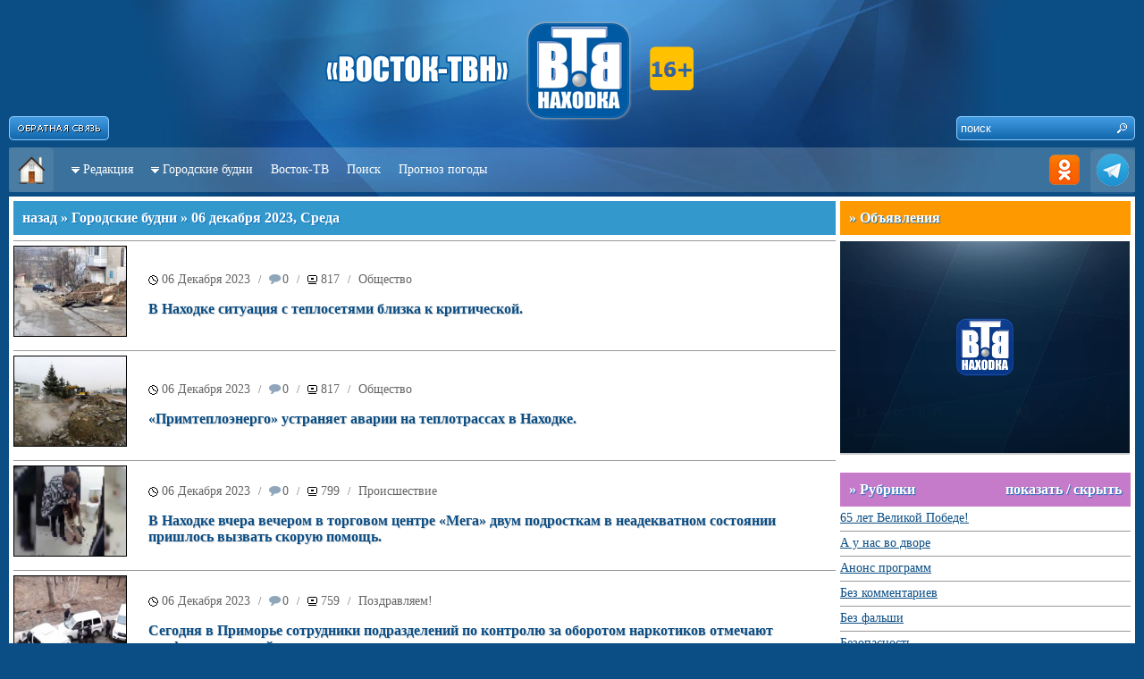

--- FILE ---
content_type: text/html; charset=utf-8
request_url: http://kaskad.vtvn.ru/news/06.12.2023/
body_size: 36043
content:
<!DOCTYPE HTML PUBLIC "-//W3C//DTD HTML 4.01//EN" "http://www.w3.org/TR/html4/strict.dtd">
<html>
<head>
<title>Городские будни за 06 Декабря 2023 - «Каскад-Находка»</title>
<meta http-equiv="Content-Type" content="text/html; charset=utf-8" />
<meta content="ALL" name="ROBOTS" />
<meta content="yes" name="allow-search" />
<meta http-equiv="Cache-Control" content="no-cache">
<meta name="copyright" content="© www.vtvn.ru; (mavneon@mail.ru) 2009-2026" />
<meta name="Author" content="Мединцев Андрей / Medintsev Andrey / Mavarik" />
<meta name="description" content="Восток-ТВ. Кабельное телевидение. Телематические услуги(Интернет)." />
<meta http-equiv="description" content="Восток-ТВ. Кабельное телевидение. Телематические услуги(Интернет)." />
<meta name="keywords" content="город Находка, новости, городские будни, Цуканова Любовь Михайловна, Каскад-Находка, Восток-ТВ, г.Находка, " />
<meta http-equiv="Keywords" content="город Находка, новости, городские будни, Цуканова Любовь Михайловна, Каскад-Находка, Восток-ТВ, г.Находка, " />
<meta name="Resource-type" content="document" />
<meta name="Robots" content="index,follow" />
<link rel="icon" href="/images/favicon.ico" type="image/x-icon">
<link rel="shortcut icon" href="/images/favicon.ico" type="image/x-icon">
<meta http-equiv="Content-Language" content="ru" />
<script type="text/javascript" src="http://www.vtvn.ru/includes/jquery.js"></script>
<script type="text/javascript" src="http://www.vtvn.ru/includes/template.js"></script>
<script type="text/javascript" src="/includes/template.js"></script>

					<script type="text/javascript" src="/includes/silverlight.js"></script> 
					<script type="text/javascript" src="/includes/wmvplayer.js"></script> 

<!--<style type="text/css">@import url("http://www.vtvn.ru/includes/template.css");</style>-->
<style type="text/css">@import url("/includes/template.css");</style>

<style type="text/css">.logo { background: url('/images/Logo.png') no-repeat top center; }</style>
<!--[if IE]>
<style>@import url("http://www.vtvn.ru/includes/template_ie.css");</style>
<![endif]-->
</head>
<!-- End Of Header -->



<body>


<div id="FeedBackForm" class="hidden">

<div class="text-10 c-silver">
<h1 class="title-5">Форма обратной связи</h1>
<span style="position:absolute; right: 0px; top: 0px;"><a href="javascript:void(0);" onClick="self.parent.tb_remove();"><img src="/images/ButtonClose.png" width="124" height="40" /></a></span>
<div style="padding: 10px;">

<form name="feedbackform" method="post" action="" onSubmit="return false;">
<div class="input" id="feedTitle"><input type="text" name="title" onBlur="_OnBlur('feedTitle'); if (!value) value=defaultValue" onFocus="_OnFocus('feedTitle'); if (value==defaultValue) value=''" value="* Заголовок" /></div>
<div id="clr-5"></div>
<div class="input" id="feedAutor"><input type="text" name="autor" onBlur="_OnBlur('feedAutor'); if (!value) value=defaultValue" onFocus="_OnFocus('feedAutor'); if (value==defaultValue) value=''" value="* Автор" /></div>
<div id="clr-5"></div>
<div class="input" id="feedEmail"><input type="text" name="email" onBlur="_OnBlur('feedEmail'); if (!value) value=defaultValue" onFocus="_OnFocus('feedEmail'); if (value==defaultValue) value=''" value="E-Mail" /></div>
<div id="clr-5"></div>
<div class="input" id="feedText"><textarea name="text" onBlur="_OnBlur('feedText'); if (!value) value=defaultValue" onFocus="_OnFocus('feedText'); if (value==defaultValue) value=''">*</textarea></div>
<div id="clr-5"></div>


<a href="javascript:void(0);" onClick="reload_captcha('feedback');">
<div style="float: left; width: 325px;">
	<img name="captchafeedback" src="/captcha/?section=feedback" width="325" height="40" title="Нажмите для обновления" />
</div>
</a>
<div style="float: right; width: 90px; position: relative; top: 5px;">
	<div class="input" id="feedCaptcha"><input class="text" type="text" name="captchafeedback" value="" onBlur="_OnBlur('feedCaptcha');" onFocus="_OnFocus('feedCaptcha');" /></div>
</div>


<div id="hr-5"></div>

Настоящим я подтверждаю, что проинформирован(а) и не имею возражений против обработки моих персональных данных (далее – ПДн), необходимых для предоставления услуг "Восток-ТВ". Под обработкой ПДн понимаются следующие действия (операции): сбор, запись, систематизация, накопление, хранение, уточнение (обновление, изменение), извлечение, использование, анализ, блокирование, уничтожение ПДн, в том числе с помощью средств вычислительной техники. Я согласен(на) с тем, что предоставляемые мною персональные данные будут обрабатываться оператором персональных данных «Восток-ТВ», зарегистрированным по адресу: 692924, г.Находка, ул.Ленинградская, д. 13К, c целью оформления договора на подключение услуг Восток-ТВ. Я согласен(на) на обработку моих персональных данных, указанных в настоящей Заявке, и использование, в том числе для проведения информирования по телефону и электронной почты.

<div id="hr-5"></div>
<div class="input" id="feedText"><input type="button" name="sendfeed" value="отправить" onClick="javascript:FeedBack();" /></div>

</form>

</div>
</div>
</div>
<div id="body" style="z-index: 2;">
<div class="wrap">
	<div class="logo">

		<div style="float: left; position: relative; right: 0px; top: 130px;">
			<a href="/#TB_inline?inlineId=FeedBackForm&width=420&height=430&modal=true" title="Форма обратной связи" class="thickbox" title="Форма обратной связи"><img src="/images/Button_Feedback.png" width="112" height="27" /></a>
		</div>
		
<div style="float: right; width: 200px;">
	<div style="float: right; position: absolute; width: 200px; height: 27px; top: 130px; background: url('/images/SearchBg.png') no-repeat;">
		<form name="searchForm" action="/search/" method="get">
		<input name="text" class="input-search-text" onBlur="if (!value) value=defaultValue" onFocus="if (value==defaultValue) value=''" value="поиск" /><input class="input-search-submit" type="button" value=" " onClick="goSearch();" />
<input type="hidden" name="r[]" value="0" />
<input type="hidden" name="s" value="data" />
		</form>
	 </div>
</div>
        <!--<div style="float: left; position: relative; left: -110px; top: 20px; z-index: 30;"> <img src="/images/9_may.png" border=0> </div>-->
        <!--<div style="float: left; position: relative; left: 600px; top: 20px; z-index: 30;"> <img src="/images/1_may.png" border=0> </div>-->
		<!--<div style="float: left; position: relative; left: 540px; top: 5px; z-index: 30;"> <img src="/images/1_may2019.png" border=0 > </div>-->

	</div>
	<div class="navigation">
	<div style="float: left; background: url(/images/Menu_Button_Background.png) no-repeat;"><a href="/" title="На главную страницу"><img src="/images/Menu_Button_Home.png" width="50" height="50" /></a></div>
	<div style="float: right; background: url(/images/Menu_Button_Background.png) no-repeat right;">
		<!--<a href="rss.php" title="Публикации в формате RSS"><img src="/images/Menu_Button_RSS.png" width="50" height="50" /></a>-->
	<a href="http://ok.ru/profile/568174910009" title="Мы в Одноклассниках" target="_blank"><img src="/images/Menu_Button_OK.png" width="50" height="50" /></a>
	<!--<a href="https://www.instagram.com/vostoktv/" title="Мы в Instagram"><img src="/images/Menu_Button_INSTA.png" width="50" height="50" /></a>-->
	<a href="https://t.me/vostok_tvn/" title="Мы в Telegram" target="_blank"><img src="/images/Menu_Button_TELE.png" width="50" height="50" /></a>
    <!--<a href="https://www.youtube.com/channel/UC7xjbTIsNSyPPuQulkne0VQ" title="Мы в YouTube" target="_blank"><img src="/images/Menu_Button_YOUTU.png" width="50" height="50" /></a>-->
	</div>
	<div class="links">
        <ul class="topnav"> 
            <li class="item"> 
                <span><img src="http://www.vtvn.ru/images/ArrowToBottom.gif" width="9" height="7" />&nbsp; </span><a href="/kaskad/">Редакция</a>
                <ul class="subnav"> 
				     <li><a href="/kaskad/">О редакции</a></li> 
					<li><a href="/kaskad/price/">Услуги / Расценки</a></li> 
					<li><a href="/kaskad/contacts/">Контактная информация</a></li> 
					<!--<li><a href="/kaskad/people/">Коллектив</a></li> -->
					<li><a href="/kaskad/awards/">Награды</a></li> 
					<li><a href="/kaskad/private/">Разрешения</a></li> 
					<!--<li><a href="/kaskad/partners/">Партнеры</a></li> -->
                </ul> 
            </li>
            <li class="item"> 
                <span><img src="http://www.vtvn.ru/images/ArrowToBottom.gif" width="9" height="7" />&nbsp; </span><a href="/news/">Городские будни</a>
                <ul class="subnav"> 
                    <li><a href="/news/">Последние</a></li> 
					<li><a href="/news/actual/">Главные темы</a></li> 
					<li><a href="/news/sections/">Рубрики</a></li> 
                </ul> 
            </li>
			<!--<li class="item"><a href="/conference/">Конференции</a></li> 
            <li class="item"> 
                <span><img src="http://www.vtvn.ru/images/ArrowToBottom.gif" width="9" height="7" />&nbsp; </span><a href="http://chat.vtvn.ru/">Чат</a>
                <ul class="subnav"> 
                    <li><a href="http://chat.vtvn.ru/irc/quickstart/">Как подключиться</a></li> 
					<li><a href="javascript:void(0);" onClick="NewWindow('http://chat.vtvn.ru/irc/web/', 'NakhodkaChat', '1000', '800');">Войти через браузер</a></li> 
                </ul> 
            </li>
            <li class="item"> 
                <span><img src="http://www.vtvn.ru/images/ArrowToBottom.gif" width="9" height="7" />&nbsp; </span><a href="http://forum.vtvn.ru/viewforum.php?f=4">Форум</a>
                <ul class="subnav"> 
                    <li><a href="http://forum.vtvn.ru/viewforum.php?f=5">Новости города</a></li> 
					<li><a href="http://forum.vtvn.ru/viewforum.php?f=12">Без фальши</a></li> 
					<li><a href="http://forum.vtvn.ru/viewforum.php?f=46">Городские будни</a></li> 
                </ul> 
            </li> -->
           <!-- <li class="item"> 
                <span><img src="http://www.vtvn.ru/images/ArrowToBottom.gif" width="9" height="7" />&nbsp; </span><a href="/kaskad/">ещё</a>
                <ul class="subnav"> 
                    <li><a href="/online/">Городские будни OnLine</a></li>
					<li><a href="/conference/">Конференции</a></li>
					<li><a href="/weather/">Погода</a></li> 
					<li><a href="/money/">Котировки</a></li> 
					<li><a href="/afisha/">Афиша</a></li>
					<li><a href="/board/">Доска объявлений</a></li>
                </ul> 
            </li>-->
			<li class="item"><a href="http://www.vtvn.ru">Восток-ТВ</a></li> 
			<!--<li class="item"><a href="/online/">Будни Онлайн</a></li> -->
			<li class="item"><a href="/search/">Поиск</a></li> 
        	<!--<li class="item"><a href="/tv_prog/">Телепрограмма</a></li>-->
			<li class="item"><a href="/weather/">Прогноз погоды</a></li>
			
				</ul> 
            </li>
		
		</ul> 
 	</div>
</div>

	
<!--<div style="background: #fff; height : 200px; margin-bottom: 5px; padding: 5px;">
		<div style="float: left; width: 250px; height: 200px; background: #efefef;">
					</div>
		<div style="float: right; width: 725px; height: 200px; background: #ccc;">
<object classid="clsid:d27cdb6e-ae6d-11cf-96b8-444553540000" bgcolor="#CCCCCC" width="725" height="200"> 
<param name="movie" value="/includes/news.swf"> 
<param name="allowfullscreen" value="true"> 
<param name="allowscriptaccess" value="always"> 
<param name="wmode" value="transparent"> 
<param name="menu" value="false"> 
<embed
  src="/includes/news.swf"
  width="725"
  height="200"
  bgcolor="#FFFFFF"
  allowscriptaccess="always"
  allowfullscreen="true"
  wmode="transparent"
  menu="false"
  type="application/x-shockwave-flash"
  pluginspage="http://get.adobe.com/ru/flashplayer/"
/>
</object>

		</div>
	</div> -->

	<div class="content">
<!-- CONTENT -->
<table style="width: 100%;">
<tr>
	<td valign="top" style="padding-right: 5px;">
		<h1 class="title-1"><a class="a0 c-white" href="javascript:history.back();">назад</a> » <a class="a0 c-white" href="/news/">Городские будни</a> » 06 декабря 2023, Среда</h1>
		<div id="hr-5"></div><table border=0 width=100%><tr><td align=left> <div class="newsImg"><a href="/news/34593/"><img class="img" src="/image/34593/tbn/" width="125" /></a></div></td> <td>&nbsp;&nbsp;&nbsp;&nbsp;</td> <td align=left width=86%><span class="text-12 c-silver"><span class="icon-clock" title="Дата выхода в эфир"><a href="/news/06.12.2023/" class="a15 c-silver">06 Декабря 2023</a></span> &nbsp; / &nbsp; <a href="/news/34593/#comments" class="icon-comments a15 c-silver" title="Комментарии">0</a> &nbsp; / &nbsp; <span class="icon-views a15" title="Просмотров">817</span> &nbsp; / &nbsp; <a class="c-silver a15" href="/news/obschestvo/">Общество</a></span><br><br> 

    <h2><a class="a16" href="/news/34593/">В Находке ситуация с теплосетями близка к критической.</a></h2> </td><td>&nbsp;&nbsp;&nbsp;</td><td>

	<div id="ok_shareWidget34593" style="float: right;"></div>
    <script>
       !function (d, id, did, st, title, description, image) {
       function init(){
       OK.CONNECT.insertShareWidget(id,did,st, title, description, image);
       }
       if (!window.OK || !OK.CONNECT || !OK.CONNECT.insertShareWidget) {
       var js = d.createElement("script");
       js.src = "https://connect.ok.ru/connect.js";
       js.onload = js.onreadystatechange = function () {
       if (!this.readyState || this.readyState == "loaded" || this.readyState == "complete") {
       if (!this.executed) {
          this.executed = true;
          setTimeout(init, 0);
         }
      }};
      d.documentElement.appendChild(js);
     } else {
     init();
    }
    }(document,"ok_shareWidget34593","http://www.nakhodka.tv/news/34593",'{"sz":30,"st":"oval","ck":1,"bgclr":"ED8207","txclr":"FFFFFF"}',"В Находке ситуация с теплосетями близка к критической.","ООО Восток-ТВ. Кабельное телевидение. Телематические услуги(Интернет).","");
    </script>
	</td></tr></table> <div id="hr-5"></div>

<table border=0 width=100%><tr><td align=left> <div class="newsImg"><a href="/news/34592/"><img class="img" src="/image/34592/tbn/" width="125" /></a></div></td> <td>&nbsp;&nbsp;&nbsp;&nbsp;</td> <td align=left width=86%><span class="text-12 c-silver"><span class="icon-clock" title="Дата выхода в эфир"><a href="/news/06.12.2023/" class="a15 c-silver">06 Декабря 2023</a></span> &nbsp; / &nbsp; <a href="/news/34592/#comments" class="icon-comments a15 c-silver" title="Комментарии">0</a> &nbsp; / &nbsp; <span class="icon-views a15" title="Просмотров">817</span> &nbsp; / &nbsp; <a class="c-silver a15" href="/news/obschestvo/">Общество</a></span><br><br> 

    <h2><a class="a16" href="/news/34592/">«Примтеплоэнерго&raquo; устраняет аварии на теплотрассах в Находке.</a></h2> </td><td>&nbsp;&nbsp;&nbsp;</td><td>

	<div id="ok_shareWidget34592" style="float: right;"></div>
    <script>
       !function (d, id, did, st, title, description, image) {
       function init(){
       OK.CONNECT.insertShareWidget(id,did,st, title, description, image);
       }
       if (!window.OK || !OK.CONNECT || !OK.CONNECT.insertShareWidget) {
       var js = d.createElement("script");
       js.src = "https://connect.ok.ru/connect.js";
       js.onload = js.onreadystatechange = function () {
       if (!this.readyState || this.readyState == "loaded" || this.readyState == "complete") {
       if (!this.executed) {
          this.executed = true;
          setTimeout(init, 0);
         }
      }};
      d.documentElement.appendChild(js);
     } else {
     init();
    }
    }(document,"ok_shareWidget34592","http://www.nakhodka.tv/news/34592",'{"sz":30,"st":"oval","ck":1,"bgclr":"ED8207","txclr":"FFFFFF"}',"\"Примтеплоэнерго\" устраняет аварии на теплотрассах в Находке.","ООО Восток-ТВ. Кабельное телевидение. Телематические услуги(Интернет).","");
    </script>
	</td></tr></table> <div id="hr-5"></div>

<table border=0 width=100%><tr><td align=left> <div class="newsImg"><a href="/news/34591/"><img class="img" src="/image/34591/tbn/" width="125" /></a></div></td> <td>&nbsp;&nbsp;&nbsp;&nbsp;</td> <td align=left width=86%><span class="text-12 c-silver"><span class="icon-clock" title="Дата выхода в эфир"><a href="/news/06.12.2023/" class="a15 c-silver">06 Декабря 2023</a></span> &nbsp; / &nbsp; <a href="/news/34591/#comments" class="icon-comments a15 c-silver" title="Комментарии">0</a> &nbsp; / &nbsp; <span class="icon-views a15" title="Просмотров">799</span> &nbsp; / &nbsp; <a class="c-silver a15" href="/news/proishestvie/">Происшествие</a></span><br><br> 

    <h2><a class="a16" href="/news/34591/">В Находке вчера вечером в торговом центре «Мега&raquo; двум подросткам в неадекватном состоянии пришлось вызвать скорую помощь.</a></h2> </td><td>&nbsp;&nbsp;&nbsp;</td><td>

	<div id="ok_shareWidget34591" style="float: right;"></div>
    <script>
       !function (d, id, did, st, title, description, image) {
       function init(){
       OK.CONNECT.insertShareWidget(id,did,st, title, description, image);
       }
       if (!window.OK || !OK.CONNECT || !OK.CONNECT.insertShareWidget) {
       var js = d.createElement("script");
       js.src = "https://connect.ok.ru/connect.js";
       js.onload = js.onreadystatechange = function () {
       if (!this.readyState || this.readyState == "loaded" || this.readyState == "complete") {
       if (!this.executed) {
          this.executed = true;
          setTimeout(init, 0);
         }
      }};
      d.documentElement.appendChild(js);
     } else {
     init();
    }
    }(document,"ok_shareWidget34591","http://www.nakhodka.tv/news/34591",'{"sz":30,"st":"oval","ck":1,"bgclr":"ED8207","txclr":"FFFFFF"}',"В Находке вчера вечером в торговом центре \"Мега\" двум подросткам в неадекватном состоянии пришлось вызвать скорую помощь.","ООО Восток-ТВ. Кабельное телевидение. Телематические услуги(Интернет).","");
    </script>
	</td></tr></table> <div id="hr-5"></div>

<table border=0 width=100%><tr><td align=left> <div class="newsImg"><a href="/news/34590/"><img class="img" src="/image/34590/tbn/" width="125" /></a></div></td> <td>&nbsp;&nbsp;&nbsp;&nbsp;</td> <td align=left width=86%><span class="text-12 c-silver"><span class="icon-clock" title="Дата выхода в эфир"><a href="/news/06.12.2023/" class="a15 c-silver">06 Декабря 2023</a></span> &nbsp; / &nbsp; <a href="/news/34590/#comments" class="icon-comments a15 c-silver" title="Комментарии">0</a> &nbsp; / &nbsp; <span class="icon-views a15" title="Просмотров">759</span> &nbsp; / &nbsp; <a class="c-silver a15" href="/news/pozdravlyaem/">Поздравляем!</a></span><br><br> 

    <h2><a class="a16" href="/news/34590/">Сегодня  в Приморье сотрудники подразделений по контролю за оборотом наркотиков отмечают профессиональный праздник. </a></h2> </td><td>&nbsp;&nbsp;&nbsp;</td><td>

	<div id="ok_shareWidget34590" style="float: right;"></div>
    <script>
       !function (d, id, did, st, title, description, image) {
       function init(){
       OK.CONNECT.insertShareWidget(id,did,st, title, description, image);
       }
       if (!window.OK || !OK.CONNECT || !OK.CONNECT.insertShareWidget) {
       var js = d.createElement("script");
       js.src = "https://connect.ok.ru/connect.js";
       js.onload = js.onreadystatechange = function () {
       if (!this.readyState || this.readyState == "loaded" || this.readyState == "complete") {
       if (!this.executed) {
          this.executed = true;
          setTimeout(init, 0);
         }
      }};
      d.documentElement.appendChild(js);
     } else {
     init();
    }
    }(document,"ok_shareWidget34590","http://www.nakhodka.tv/news/34590",'{"sz":30,"st":"oval","ck":1,"bgclr":"ED8207","txclr":"FFFFFF"}',"Сегодня  в Приморье сотрудники подразделений по контролю за оборотом наркотиков отмечают профессиональный праздник. ","ООО Восток-ТВ. Кабельное телевидение. Телематические услуги(Интернет).","");
    </script>
	</td></tr></table> <div id="hr-5"></div>

	</td>	<td style="width: 325px;" valign="top">
	    <h1 class="title-2">» Объявления</h1>
       
<video id="Video1" width="324" height="241" preload="auto" controls autoplay muted poster="http://nakhodka.tv/images/post.jpg">
                <source src="http://www.nakhodka.tv/files/vtv_rec720.mp4" type="video/mp4" /></video>

		<div id="clr"></div><br />
		<h1 class="title-4">» Рубрики <span style="float: right;"><a href="#" class="a0 c-white openclose" rel="sections">показать / скрыть</a></span></h1><div id="sections"><a href="/news/65letpobede/">65 лет Великой Победе!</a><div id="hr-5"></div><a href="/news/aunasvodvore/">А у нас во дворе</a><div id="hr-5"></div><a href="/news/anonsprogramm/">Анонс программ</a><div id="hr-5"></div><a href="/news/noncomments/">Без комментариев</a><div id="hr-5"></div><a href="/news/bezfalshi/">Без фальши</a><div id="hr-5"></div><a href="/news/bezopasnost/">Безопасность</a><div id="hr-5"></div><a href="/news/biznesstil/">Бизнес-стиль</a><div id="hr-5"></div><a href="/news/bol/">Боль</a><div id="hr-5"></div><a href="/news/vashepravo/">Ваше право</a><div id="hr-5"></div><a href="/news/vernisazh/">Вернисаж</a><div id="hr-5"></div><a href="/news/vetvivlasti/">Ветви власти</a><div id="hr-5"></div><a href="/news/vozvraschayaskteme/">Возвращаясь к теме</a><div id="hr-5"></div><a href="/news/vibori/">Выборы</a><div id="hr-5"></div><a href="/news/viborivdumu2007/">Выборы в думу 2007</a><div id="hr-5"></div><a href="/news/viboriglavingo2009/">Выборы главы НГО 2009</a><div id="hr-5"></div><a href="/news/viboriprezidenta2008/">Выборы президента 2008</a><div id="hr-5"></div><a href="/news/goryaschayarubrika/">Горящая рубрика</a><div id="hr-5"></div><a href="/news/goststudii/">Гость студии</a><div id="hr-5"></div><a href="/news/dowhatyoumust/">Делай что должно</a><div id="hr-5"></div><a href="/news/zagranyu/">За гранью</a><div id="hr-5"></div><a href="/news/zdorove/">Здоровье</a><div id="hr-5"></div><a href="/news/zdrav/">Здравоохранение</a><div id="hr-5"></div><a href="/news/imidzh/">Имидж</a><div id="hr-5"></div><a href="/news/konflikt/">Конфликт</a><div id="hr-5"></div><a href="/news/kriminal/">Криминал</a><div id="hr-5"></div><a href="/news/kruguvlecheniq/">Круг увлечений</a><div id="hr-5"></div><a href="/news/kultura/">Культура</a><div id="hr-5"></div><a href="/news/lichnost/">Личность</a><div id="hr-5"></div><a href="/news/mezhdunarodnieotnosheniya/">Международные отношения</a><div id="hr-5"></div><a href="/news/moqgorod/">Мой город</a><div id="hr-5"></div><a href="/news/rayonulitsa/">Мой район, моя улица</a><div id="hr-5"></div><a href="/news/morskayapolitika/">Морская политика</a><div id="hr-5"></div><a href="/news/nagorodskoqperedovoqzhkh/">На городской передовой (ЖКХ)</a><div id="hr-5"></div><a href="/news/nashapamyat/">Наша память</a><div id="hr-5"></div><a href="/news/nashideti/">Наши дети</a><div id="hr-5"></div><a href="/news/nuzhnavashapomosch/">Нужна Ваша помощь</a><div id="hr-5"></div><a href="/news/obrazovanie/">Образование</a><div id="hr-5"></div><a href="/news/obschestvo/">Общество</a><div id="hr-5"></div><a href="/news/obshestvo/">Общество</a><div id="hr-5"></div><a href="/news/opros/">Опрос</a><div id="hr-5"></div><a href="/news/otdih/">Отдых</a><div id="hr-5"></div><a href="/news/parol02/">Пароль 02</a><div id="hr-5"></div><a href="/news/patriot/">Патриот</a><div id="hr-5"></div><a href="/news/podkontrolemgosudarstva/">Под контролем государства</a><div id="hr-5"></div><a href="/news/pozdravlyaem/">Поздравляем!</a><div id="hr-5"></div><a href="/news/politika/">Политика</a><div id="hr-5"></div><a href="/news/pravosudie/">Правосудие</a><div id="hr-5"></div><a href="/news/predviborniqpasyans/">Предвыборный пасьянс</a><div id="hr-5"></div><a href="/news/pressobzor/">Пресс-обзор</a><div id="hr-5"></div><a href="/news/proishestvie/">Происшествие</a><div id="hr-5"></div><a href="/news/religiya/">Религия</a><div id="hr-5"></div><a href="/news/svodkagai/">Сводка ГАИ</a><div id="hr-5"></div><a href="/news/semya/">Семья</a><div id="hr-5"></div><a href="/news/sovetipsihologa/">Советы психолога</a><div id="hr-5"></div><a href="/news/sotsialnayapolitika/">Социальная политика</a><div id="hr-5"></div><a href="/news/sport/">Спорт</a><div id="hr-5"></div><a href="/news/tarifnayapolitika/">Тарифная политика</a><div id="hr-5"></div><a href="/news/tehnologii/">Технологии</a><div id="hr-5"></div><a href="/news/torgoviqryad/">Торговый ряд</a><div id="hr-5"></div><a href="/news/transport/">Транспорт</a><div id="hr-5"></div><a href="/news/uvlecheniya/">Увлечения</a><div id="hr-5"></div><a href="/news/uspeh/">Успех</a><div id="hr-5"></div><a href="/news/fenomen/">Феномен</a><div id="hr-5"></div><a href="/news/chp/">ЧП</a><div id="hr-5"></div><a href="/news/shkolavizhivaniya/">Школа выживания</a><div id="hr-5"></div><a href="/news/ekologiya/">Экология</a><div id="hr-5"></div><a href="/news/ekonomika/">Экономика</a><div id="hr-5"></div><a href="/news/ekstrim/">Экстрим</a><div id="hr-5"></div><a href="/news/epizodes/">Эпизоды от народа</a><div id="hr-5"></div></div>	</td></tr>
</table>
<div id="clr"></div>
<!-- End Of CONTENT -->
	</div>

	<div class="end_content"></div>
</div>
</div>
<div id="footer">
<div class="wrap">
<!-- FOOTER -->

<br /><div id="clr-5"></div><br />

<!--<div class="btn-favor"><a href="http://nakhodka-city.ru/" target="_new" title="Официальный сайт администрации Находкинского городского округа"><img src="/images/Icons/Fav/NakhodkaCity.png" width="16" height="16" />Nakhodka-City</a></div>
<div class="btn-favor"><a href="http://nakhodka.info/" target="_new" title="Информационно-развлекательный портал города Находка - Nalhdoka.info"><img src="/images/Icons/Fav/NakhodkaInfo.png" width="16" height="16" />Nakhodka.info</a></div>
<div class="btn-favor"><a href="http://deita.ru/" target="_new" title="Информационное агентство - Deita.Ru"><img src="/images/Icons/Fav/DeitaRu.png" width="16" height="16" />Deita.Ru</a></div>
<div class="btn-favor"><a href="http://www.otvprim.ru/" target="_new" title="Общественное телевидение Приморского края"><img src="/images/Icons/Fav/OTVPrim.png" width="16" height="16" />ОТВ Прим</a></div>
<div class="btn-favor"><a href="http://nakhodka-online.ru/" target="_new"><img src="/images/Icons/Fav/NakhodkaOnline.png" width="16" height="16" />Находка-Онлайн</a></div>
<div class="btn-favor"><a href="#" target="_new"><img src="/images/Icons/Fav/1234567890.png" width="16" height="16" />...</a></div>-->

<div id="clr"></div>

<!--<br /><br /><br />-->

<center>
<span class="text-12 c-white">
© СМИ «Восток-ТВН» 2007-2026 г. | E-mail: vtvn(@)bk.ru <!--или в <a class="c-white thickbox" href="/#TB_inline?inlineId=FeedBackForm&width=420&height=430&modal=true">форму обратной связи</a>--> 
<br />
г. Находка, ул. Ленинградская 13к (около базы «Южная»)<br />
Администрация: 8 (4236) 67-28-66, Редакция: 8 (4236) 67-29-40<br />
Все права на материалы, находящиеся на сайте, охраняются в соответствии с законодательством РФ, в том числе, об авторском праве и смежных правах. При любом использовании данных материалов в электронных СМИ, ссылка и гиперссылка обязательны. При использовании в печатных СМИ, необходимо письменное разрешение редакции.<br />
<br />
Свидетельство о регистрации средства массовой информации ЭЛ №ФС77 - 53095 от 07 марта 2013. Выдано Федеральной службой по надзору в сфере связи, информационных технологий и массовых коммуникаций (Роскомнадзор). | <a class="c-white thickbox"  href="/images/Svidetelstvo2013.jpg">показать свидетельство</a>
<!-- <br />
Свидетельство о регистрации средства массовой информации ЭЛ №ТУ25 - 00459 от 03 февраля 2014. Выдано Федеральной службой по надзору в сфере связи, информационных технологий и массовых коммуникаций (Роскомнадзор). | <a class="c-white thickbox"  href="/images/Svidetelstvo2013_tv.jpg">показать свидетельство</a>
 -->
 <br />
<a class="c-white thickbox" href="/#TB_inline?inlineId=Personal&width=600&height=270&modal=true">о персональных данных</a>
</span>
</center>
<br /><br />


<div id="Personal" class="hidden">
<div>
<span style="position:absolute; right: 0px; top: 0px;"><a href="javascript:void(0);" onClick="self.parent.tb_remove();"><img src="/images/ButtonClose.png" width="124" height="40" /></a></span>
<h1 class="title-5">Информационное сообщение</h1>
<div style="text-align: justify; padding: 8px;">
<span class="c-silver text-10">
<!-- Для государственных органов, муниципальныхх органов, юридических и физических лиц о Федеральном законе от 27.07.2006 №152-Ф3 "О персональных данных"
<br /><br /> -->
Федеральная служба по надзору в сфере связи, информационных технологий и массовых коммуникаций (Роскомнадзор) информирует Вас, что с 26.07.2006 вступил в силу Федеральный закон от 27.07.2006 152-Ф3 "О персональных данных"
<b>Целью</b> данного закона является обеспечение защиты прав и свобод человека и гражданина при обработке его персональных данных, в том числе защиты прав на неприкосновеннсть частной жизни, личную и семейную тайну.
<br />
<b>Под персональными данными</b> понимается любая информация, относящаяся к определенному или определяемому на основании такой информации физическому лицу(субъекту персональных данных), в том числе его фамилия, имя, отчество, год, месяц, дата и место рождения, адрес, семейное, социальное, имущественное положение, образование, профессия, доходы, другая информация (ИНН, паспортные данные, данные военного билета, страхового свидетельства, мед. полиса и т.п.).
<br />
Федеральная служба по надзору в сфере связи, информационных технологий и массовых коммуникаций <b>(Роскомнадзор)</b> является уполномоченным федеральным органом исполнительной власти по защите прав субъектов персональных данных (статья 23 Федерального закона от 27.07.2006 № 152-Ф3 "О персональных данных", Постановление Правительства Российской Федерации от 16 марта 2009 года №228 "О федеральной службе по надзору в сфере связи, информационных технологий и массовых коммуникаций").</span>
</div>
</div>
</div>


<div style="filter:alpha(opacity=40); -moz-opacity: 0.4; opacity: 0.4;">

</div>
</center><!-- END OF FOOTER -->
</div>
</div>
</body>
</html>


--- FILE ---
content_type: application/x-javascript
request_url: http://kaskad.vtvn.ru/includes/template.js
body_size: 1936
content:
function Rating(type, id, value)
{
	params = "rating=1&type="+type+"&id="+id+"&value="+value;
	_ShowLoaderBar();
	requestRating = createRequestObject();
	if (requestRating)
	{
		requestRating.open("POST", '/rating/', true);
		requestRating.setRequestHeader("Content-Type", "application/x-www-form-urlencoded");
		requestRating.send(params);
		requestRating.onreadystatechange = function()
		{
			try
			{
				if (requestRating.readyState == 4)
				{
					if (requestRating.status == 200)
					{
						if (requestRating.responseText!='0')
						{
							document.getElementById('Rating'+ type +'Data').innerHTML = requestRating.responseText;
							//alert("Спасибо за участие!\nВаш голос учтён.");
						}
						else
						{
							alert("Извините, но Ваш голос уже принят.");
						}
					}
					else
					{
						alert("Данные не получены:\n" + requestRating.statusText);
					}
					_HideLoaderBar();
				}
			}
			catch( e )
			{
				alert('Ошибка: ' + e.description);
			}
		};
	}
}

function selectSections()
{
	if (document.getElementById('sectionsForm').style.display=='none')
	{
		document.getElementById('sectionsForm').style.display='block';
	}
	else
	{
		document.getElementById('sectionsForm').style.display='none';
	}
}

function OrderBy(value)
{
	if (value=='title')
	{
		document.getElementById('LinkbyData').style.background = '#FFFFFF';
		document.getElementById('LinkbyTitle').style.background = '#B4B4B4';
		document.searchForm.s.value = 'title';
	}
	if (value=='data')
	{
		document.getElementById('LinkbyData').style.background = '#B4B4B4';
		document.getElementById('LinkbyTitle').style.background = '#FFFFFF';
		document.searchForm.s.value = 'data';
	}
}

var tb_pathToImage = "/images/loadingAnimation2.gif";
var tbClose_pathToImage = "/images/ButtonClose.png";